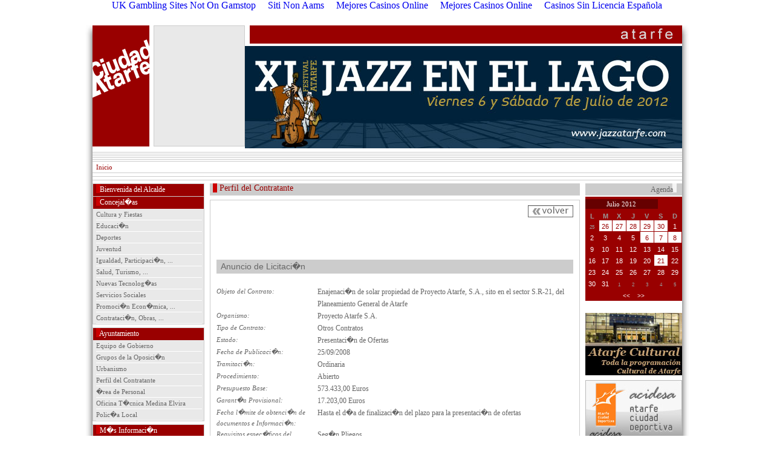

--- FILE ---
content_type: text/html; charset=utf-8
request_url: https://www.ciudadatarfe.com/files/8a_num_estado_1_html_wgygdi5kxsgbd2sc4px37f.html
body_size: 6247
content:
<!DOCTYPE html PUBLIC "-//W3C//DTD XHTML 1.0 Strict//EN" "http://www.w3.org/TR/xhtml1/DTD/xhtml1-strict.dtd"><html xmlns="http://www.w3.org/1999/xhtml" xml:lang="es-ES" lang="es-ES"><head>
<title>.:: AYUNTAMIENTO DE ATARFE ::.</title>
	<link rel="canonical" href="https://ciudadatarfe.com/files/8a_num_estado_1_html_wgygdi5kxsgbd2sc4px37f.html" />
<meta name="Title" content="AYUNTAMIENTO DE ATARFE"/>
<meta name="Keywords" content="atarfe, ayuntamiento, granada, andalucia, espa�a, ciudad, municipio, alcalde, alcaldia, concejal, acidesa, metropolitano"/>
<meta name="Description" content="AYUNTAMIENTO DE ATARFE"/>
<meta name="Robots" content="all"/>
<meta http-equiv="Pragma" content="no-cache"/>
<meta http-equiv="Cache-Control" content="no-cache"/>
<meta name="Author" content="AYUNTAMIENTO DE ATARFE"/>
<meta name="resource-type" content="Homepage"/>
<meta name="doc-type" content="Homepage"/>
<meta name="Classification" content="General"/>
<meta name="Distribution" content="Global"/>
<link href="../estilos/estilos.css" rel="stylesheet" type="text/css"/>
<script type="text/javascript" src="../videos/flashembed.min.js"></script>
<script language="JavaScript" type="text/JavaScript">
<!--
function MM_openBrWindow(theURL,winName,features) { 
  window.open(theURL,winName,features);
}
//-->
</script>
</head>
<body leftmargin="0" topmargin="0" marginwidth="0" marginheight="0"><div style="text-align: center;"><a href="https://www.thebrexitparty.org/" style="padding: 5px 10px;">UK Gambling Sites Not On Gamstop</a><a href="https://7censimentoagricoltura.it/" style="padding: 5px 10px;">Siti Non Aams</a><a href="https://www.iudpas.org/" style="padding: 5px 10px;">Mejores Casinos Online</a><a href="https://www.nmgcb.org/" style="padding: 5px 10px;">Mejores Casinos Online</a><a href="https://gnom.es/" style="padding: 5px 10px;">Casinos Sin Licencia Española</a></div>
<center>
  <table width="999" border="0" cellspacing="0" cellpadding="0" align="center">
  <tbody><tr>
    <td align="right" valign="top" width="12" background="../imagenes/dise_sombra_izq.jpg"><img src="../imagenes/dise_esq_sup_izq_pagina.jpg" width="12" height="46" border="0"/></td>
    <!-- INICIO: CELDA CENTRAL CONTENIDOS--><td width="975" align="left" valign="top"><table width="975" border="0" cellspacing="0" cellpadding="0">
    <tbody><tr>
      <td width="975" height="24" colspan="3" align="right"><span class="menu_superior"></span></td>
    </tr>
    <tr>
      <td rowspan="2" width="101" height="200" align="left" valign="top"><a href="../index_php.html"><img src="../imagenes/dise_logo.gif" width="101" height="200" border="0"/></a></td>
      <td rowspan="2" width="151" height="200" align="left" valign="top"><div class="menu_cabecera"></div></td>
      <td width="723" height="30" align="right" valign="top"><img src="../imagenes/dise_franja_cabecera2.gif" width="723" height="30" border="0"/></td>
    </tr>
    <tr>
      <td width="723" height="170" align="right" valign="top"><img src="../data/imagenesdesign/17_cab_img.jpg" width="723" height="169" border="0"/></td>
    </tr>
<!-- INICIO: BARRA DE LA RUTA DE NAVEGACI�N DE LOS CONTENIDOS-->
    <tr><td width="975" height="3" colspan="3" background="../imagenes/dise_linea_sup_rutacontenidos.gif"><img src="../imagenes/espacio.gif" width="1" height="1" border="0"/></td></tr>
    <tr><td width="975" height="18" colspan="3" class="rutacontenidos" align="left" valign="middle">  <a href="../index_php.html" class="rutacontenidos">Inicio</a></td></tr>
    <tr><td width="975" height="6" colspan="3" background="../imagenes/dise_linea_inf_rutacontenidos.gif"><img src="../imagenes/espacio.gif" width="1" height="1" border="0"/></td></tr>
<!-- FIN: BARRA DE LA RUTA DE NAVEGACI�N DE LOS CONTENIDOS-->
<!-- INICIO: ZONA CENTRAL DE MENUS Y CONTENIDOS-->
    <tr><td width="975" colspan="3" align="left" valign="top"><table width="975" border="0" cellspacing="0" cellpadding="0"><tbody><tr><td align="left" valign="top" width="185"><div class="titulo_seccion_menu_izq">    <a href="../index_g_1_c_1_c2__f1_contenidos_s1_see_f2__s2__ob__spp_764b9fe86ddd57a7d95f2ba3613ca517.html" class="enlaces_titulo_seccion_menu_izq">Bienvenida del Alcalde</a></div><div class="titulo_seccion_menu_izq">    Concejal�as</div><div class="opciones_seccion_menu_izq"><a href="../index_g_1_c_1_c2__f1_contenidos_s1_see_f2__s2__ob__sp_d4eaf0752fc2c2409370ac8988375d2c.html" class="enlaces_opciones_seccion_menu_izq">Cultura y Fiestas</a><div class="linea_separacion_menu_izq"></div><a href="../index_g_1_c_1_c2__f1_contenidos_s1_see_f2__s2__ob__sp_cb5d63b50af8e212c194cf1c90574eb7.html" class="enlaces_opciones_seccion_menu_izq">Educaci�n</a><div class="linea_separacion_menu_izq"></div><a href="../index_g_1_c_1_c2__f1_contenidos_s1_see_f2__s2__ob__sp_b4820c2807733b03a8acf7ac79590fbc.html" class="enlaces_opciones_seccion_menu_izq">Deportes</a><div class="linea_separacion_menu_izq"></div><a href="../index_g_1_c_1_c2__f1_contenidos_s1_see_f2__s2__ob__sp_dda893a94086c67330fa60b087f4de58.html" class="enlaces_opciones_seccion_menu_izq">Juventud</a><div class="linea_separacion_menu_izq"></div><a href="../index_g_1_c_1_c2__f1_contenidos_s1_see_f2__s2__ob__sp_5d2aa0c7c901d61dea86ce54713ebf79.html" class="enlaces_opciones_seccion_menu_izq">Igualdad, Participaci�n, ...</a><div class="linea_separacion_menu_izq"></div><a href="../index_g_1_c_1_c2__f1_contenidos_s1_see_f2__s2__ob__spp_d57abfa38746c384af4c0a79f4416042.html" class="enlaces_opciones_seccion_menu_izq">Salud, Turismo, ...</a><div class="linea_separacion_menu_izq"></div><a href="../index_g_1_c_1_c2__f1_contenidos_s1_see_f2__s2__ob__sp_aa8caacf1b5d4527dc3f34874d39bfa6.html" class="enlaces_opciones_seccion_menu_izq">Nuevas Tecnolog�as</a><div class="linea_separacion_menu_izq"></div><a href="../index_g_1_c_1_c2__f1_contenidos_s1_see_f2__s2__ob__spp_b3c2b477b4930eee57d2418afb61155f.html" class="enlaces_opciones_seccion_menu_izq">Servicios Sociales</a><div class="linea_separacion_menu_izq"></div><a href="../index_g_1_c_1_c2__f1_contenidos_s1_see_f2__s2__ob__spp_231be13aec84d0ac45399af18c592972.html" class="enlaces_opciones_seccion_menu_izq">Promoci�n Econ�mica, ...</a><div class="linea_separacion_menu_izq"></div><a href="../index_g_1_c_1_c2__f1_contenidos_s1_see_f2__s2__ob__spp_eeb5697ad75eb5ba2a22629aac80f796.html" class="enlaces_opciones_seccion_menu_izq">Contrataci�n, Obras, ...</a><div class="linea_separacion_menu_izq"></div></div><div class="titulo_seccion_menu_izq">    Ayuntamiento</div><div class="opciones_seccion_menu_izq"><a href="../index_g_1_c_1_c2__f1_contenidos_s1_see_f2__s2__ob__spp_5f9f5c104a38f26f0a2f516a5dcdc57d.html" class="enlaces_opciones_seccion_menu_izq">Equipo de Gobierno</a><div class="linea_separacion_menu_izq"></div><a href="../index_g_1_c_1_c2__f1_contenidos_s1_see_f2__s2__ob__spp_8971870652640eb64f8d65cdb82a8ec8.html" class="enlaces_opciones_seccion_menu_izq">Grupos de la Oposici�n</a><div class="linea_separacion_menu_izq"></div><a href="../index_g_1_c_1_c2__f1_contenidos_s1_see_f2__s2__ob__spp_51e0d614eef5d2c8453a5ff1f03123ab.html" class="enlaces_opciones_seccion_menu_izq">Urbanismo</a><div class="linea_separacion_menu_izq"></div><a href="../index_g_1_c_1_f1_contratos_s1_organismo_select_previo_spp_ddfbcac41da1ed187d7d445d4f7d3e75.html" class="enlaces_opciones_seccion_menu_izq">Perfil del Contratante</a><div class="linea_separacion_menu_izq"></div><a href="../index_g_1_c_1_c2__f1_contenidos_s1_see_f2__s2__ob__spp_2639e78357e2bfde5c126ad942688e7e.html" class="enlaces_opciones_seccion_menu_izq">�rea de Personal</a><div class="linea_separacion_menu_izq"></div><a href="../index_g_1_c_1_c2__f1_contenidos_s1_see_f2__s2__ob__spp_1df0abb87762a6b6dbf7d53fac6cdb4d.html" class="enlaces_opciones_seccion_menu_izq">Oficina T�cnica Medina Elvira</a><div class="linea_separacion_menu_izq"></div><a href="../index_g_1_c_1_c2__f1_contenidos_s1_see_f2__s2__ob__sp_ebe24dcc31f6f74c18452169519e4a26.html" class="enlaces_opciones_seccion_menu_izq">Polic�a Local</a><div class="linea_separacion_menu_izq"></div></div><div class="titulo_seccion_menu_izq">    M�s Informaci�n</div><div class="opciones_seccion_menu_izq"><a href="../index_g_1_c_1_f1_enlacesinteres_s1_listado_spp_221f6d2e42f08ccd08bbbd8928c7ce2d.html" class="enlaces_opciones_seccion_menu_izq">Enlaces de Inter�s</a><div class="linea_separacion_menu_izq"></div><a href="../index_g_1_c_1_f1_hemeroteca_s1_listado_spp_22d7b12d67416e61e78b0432440b190d.html" class="enlaces_opciones_seccion_menu_izq">Hemeroteca</a><div class="linea_separacion_menu_izq"></div><a href="../index_g_1_c_1_f1_directorio_s1_listado_spp_86ff72f6e07f19c9c45c80a94cfc06fe.html" class="enlaces_opciones_seccion_menu_izq">Directorio</a><div class="linea_separacion_menu_izq"></div><a href="../files/27e367f96a1b103_html_42bzyeqyfaabopq0qki3hw.html" class="enlaces_opciones_seccion_menu_izq">�lbumes Fotogr�ficos</a><div class="linea_separacion_menu_izq"></div><a href="../index_g_1_c_1_f1_mapaweb_s1_mapa_spp_4c1a7b29788f4f81b486befe68cde655.html" class="enlaces_opciones_seccion_menu_izq">Mapa Web</a><div class="linea_separacion_menu_izq"></div></div><div class="titulo_seccion_menu_izq">    <a href="../index_g_1_c_1_f1_mensajes_s1_enviomensaje_action_new_spp_952ffff2434e282d2fa78c985fde615c.html" class="enlaces_titulo_seccion_menu_izq">Contacta</a></div><div class="titulo_seccion_menu_izq">    <a href="../files/102c0aac9943ca5_html_rtj0xbqn6sd3sfn76f2duz.html" class="enlaces_titulo_seccion_menu_izq">Noticias</a></div><div class="titulo_seccion_menu_izq">    <a href="../files/d4e6a56adfdc737_html_5mxq8p0atxkwiybosd50hm.html" class="enlaces_titulo_seccion_menu_izq">Callejero</a></div><div class="titulo_seccion_menu_izq">    <a href="../index_g_1_c_1_c2__f1_contenidos_s1_see_f2__s2__ob__sp_fdcdddc459671c86dd60cf4b82702a6b.html" class="enlaces_titulo_seccion_menu_izq">Centro Guadalinfo</a></div><div class="opciones_seccion_menu_izq"><a href="../index_g_1_c_1_c2__f1_contenidos_s1_see_f2__s2__ob__spp_56b4543b8adccceaa648cb1a3f5a7f6d.html" class="enlaces_opciones_seccion_menu_izq">Noticias</a><div class="linea_separacion_menu_izq"></div><a href="../index_g_1_c_1_c2__f1_contenidos_s1_see_f2__s2__ob__spp_c232ba08c1d31a74a1dc78a69da34b4d.html" class="enlaces_opciones_seccion_menu_izq">Cursos</a><div class="linea_separacion_menu_izq"></div><a href="../index_g_1_c_1_c2__f1_contenidos_s1_see_f2__s2__ob__spp_1cd9bc05ebb0e11e5eed3fb0eebe37da.html" class="enlaces_opciones_seccion_menu_izq">Eventos</a><div class="linea_separacion_menu_izq"></div></div><img src="../imagenes/espacio.gif" width="10" height="3" border="0"/><br/><a href="https://www.ciudadatarfe.com/pps/turismo.pps" target="_blank"><img src="../data/banners/38_20100622110945_ft.jpg" vspace="2" border="0" alt="Atarfe: Mirador de la Vega"/></a><a href="../files/83bfb3f1_source_html_y6coj8hjnefz2ycn3haa50.html" target=""><img src="../data/banners/10_20081014091852_ft.jpg" vspace="2" border="0" alt="Programa de Actividades Acu�ticas y Salud"/></a><a href="https://proteccioncivilatarfe.blogspot.com/" target="_blank"><img src="../data/banners/39_20100923092109_ft.jpg" vspace="2" border="0" alt="Protecci�n Civil Atarfe"/></a><a href="https://ws003.juntadeandalucia.es/pls/intersas/servicios.inicio_identificacion?tipo_identificacion=2" target="_blank"><img src="../data/banners/7_20081002182355_ft.jpg" vspace="2" border="0" alt="Cita M�dica Online"/></a><a href="http://www.guadalinfo.es/" target="_blank"><img src="../data/banners/34_20100419133238_ft.jpg" vspace="2" border="0" alt="Centro Guadalinfo ATARFE"/></a><a href="#"><img src="../data/banners/35_20100419133312_ft.jpg" vspace="2" border="0" alt="Mediateca"/></a></td><td width="9"><img src="../imagenes/espacio.gif" width="9" height="1" border="0"/></td><td align="left" valign="top" width="612"><div class="nombre_secciones">    Perfil del Contratante<br/><br/></div><div class="contenedor_textos_contenidos"><table width="590" border="0" cellspacing="0" cellpadding="0"><tbody><tr><td width="590" height="5" colspan="3" align="right" valign="bottom"><div class="boton_navegacion_superior"><a href="index.html"><img src="../imagenes/boton_volver.gif" border="0"/></a></div></td></tr><tr><td width="590" height="5" colspan="3"><img src="../imagenes/espacio.gif" width="1" height="5" border="0"/></td></tr><tr><td width="590" height="1" colspan="3" class="borde_menus_izqda"><img src="../imagenes/espacio.gif" width="1" height="1" border="0"/></td></tr><tr><td width="590" height="5" colspan="3"><img src="../imagenes/espacio.gif" width="1" height="5" border="0"/></td></tr><tr><td width="590" height="20" align="left" valign="top" class="cabecera_ficha_perfil" colspan="3">  Anuncio de Licitaci�n</td></tr><tr><td width="590" height="20" colspan="3"><img src="../imagenes/espacio.gif"/></td></tr><tr><td width="160" align="left" valign="top" class="etiquetas_ficha_perfil"><i>Objeto del Contrato:</i></td><td width="7"><img src="../imagenes/espacio.gif" width="7" border="0"/></td><td width="423" class="contenidos_texto" align="left" valign="top">Enajenaci�n de solar propiedad de Proyecto Atarfe, S.A., sito en el sector S.R-21, del Planeamiento General de Atarfe</td></tr><tr><td width="160" align="left" valign="top" class="etiquetas_ficha_perfil"><i>Organismo:</i></td><td width="7"><img src="../imagenes/espacio.gif" width="7" border="0"/></td><td width="423" class="contenidos_texto" align="left" valign="top">Proyecto Atarfe S.A.</td></tr><tr><td width="160" align="left" valign="top" class="etiquetas_ficha_perfil"><i>Tipo de Contrato:</i></td><td width="7"><img src="../imagenes/espacio.gif" width="7" border="0"/></td><td width="423" class="contenidos_texto" align="left" valign="top">Otros Contratos</td></tr><tr><td width="160" align="left" valign="top" class="etiquetas_ficha_perfil"><i>Estado:</i></td><td width="7"><img src="../imagenes/espacio.gif" width="7" border="0"/></td><td width="423" class="contenidos_texto" align="left" valign="top">Presentaci�n de Ofertas</td></tr><tr><td width="160" align="left" valign="top" class="etiquetas_ficha_perfil"><i>Fecha de Publicaci�n:</i></td><td width="7"><img src="../imagenes/espacio.gif" width="7" border="0"/></td><td width="423" class="contenidos_texto" align="left" valign="top">25/09/2008</td></tr><tr><td width="160" align="left" valign="top" class="etiquetas_ficha_perfil"><i>Tramitaci�n:</i></td><td width="7"><img src="../imagenes/espacio.gif" width="7" border="0"/></td><td width="423" class="contenidos_texto" align="left" valign="top">Ordinaria</td></tr><tr><td width="160" align="left" valign="top" class="etiquetas_ficha_perfil"><i>Procedimiento:</i></td><td width="7"><img src="../imagenes/espacio.gif" width="7" border="0"/></td><td width="423" class="contenidos_texto" align="left" valign="top">Abierto</td></tr><tr><td width="160" align="left" valign="top" class="etiquetas_ficha_perfil"><i>Presupuesto Base:</i></td><td width="7"><img src="../imagenes/espacio.gif" width="7" border="0"/></td><td width="423" class="contenidos_texto" align="left" valign="top">573.433,00 Euros</td></tr><tr><td width="160" align="left" valign="top" class="etiquetas_ficha_perfil"><i>Garant�a Provisional:</i></td><td width="7"><img src="../imagenes/espacio.gif" width="7" border="0"/></td><td width="423" class="contenidos_texto" align="left" valign="top">17.203,00 Euros</td></tr><tr><td width="160" align="left" valign="top" class="etiquetas_ficha_perfil"><i>Fecha l�mite de obtenci�n de documentos e Informaci�n:</i></td><td width="7"><img src="../imagenes/espacio.gif" width="7" border="0"/></td><td width="423" class="contenidos_texto" align="left" valign="top">Hasta el d�a de finalizaci�n del plazo para la presentaci�n de ofertas</td></tr><tr><td width="160" align="left" valign="top" class="etiquetas_ficha_perfil"><i>Requisitos espec�ficos del contratista:</i></td><td width="7"><img src="../imagenes/espacio.gif" width="7" border="0"/></td><td width="423" class="contenidos_texto" align="left" valign="top">Seg�n Pliegos</td></tr><tr><td width="160" align="left" valign="top" class="etiquetas_ficha_perfil"><i>Fecha L�mite de Presentaci�n:</i></td><td width="7"><img src="../imagenes/espacio.gif" width="7" border="0"/></td><td width="423" class="contenidos_texto" align="left" valign="top">Hasta las catorce horas del d�a decimo natural siguiente al de la publicaci�n del presente anuncio. Si el plazo concluyese en s�bado o festivo, se prorrogar� hasta el pr�ximo d�a habil siguiente.</td></tr><tr><td width="160" align="left" valign="top" class="etiquetas_ficha_perfil"><i>Documentaci�n a presentar:</i></td><td width="7"><img src="../imagenes/espacio.gif" width="7" border="0"/></td><td width="423" class="contenidos_texto" align="left" valign="top">La indicada en los Pliegos de Prescripciones</td></tr><tr><td width="160" align="left" valign="top" class="etiquetas_ficha_perfil"><i>Lugar de Presentaci�n:</i></td><td width="7"><img src="../imagenes/espacio.gif" width="7" border="0"/></td><td width="423" class="contenidos_texto" align="left" valign="top">Plaza de Espa�a, 7, 18230, Atarfe (Granada)</td></tr><tr><td width="160" align="left" valign="top" class="etiquetas_ficha_perfil"><i>Fecha de Apertura de las Ofertas:</i></td><td width="7"><img src="../imagenes/espacio.gif" width="7" border="0"/></td><td width="423" class="contenidos_texto" align="left" valign="top">Se comunicar� a los licitadores el d�a de apertura de ofertas</td></tr><tr><td width="160" align="left" valign="top" class="etiquetas_ficha_perfil"><i>Gastos de Anuncios:</i></td><td width="7"><img src="../imagenes/espacio.gif" width="7" border="0"/></td><td width="423" class="contenidos_texto" align="left" valign="top">Los gastos derivados de la inserci�n de anuncios en boletines y cuales quiera otras publicaciones ser�n de cuenta del adjudicatario</td></tr><tr><td width="590" align="left" valign="top" class="etiquetas_ficha_perfil" colspan="3"><i>Portal inform�tico o p�gina web donde figuren las informaciones relativas a la convocatoria o donde pueden obtenerse los Pliegos:</i></td></tr><tr><td width="160" align="left" valign="top" class="contenidos_texto"></td><td width="7"><img src="../imagenes/espacio.gif" width="7" border="0"/></td><td width="423" class="contenidos_texto" align="left" valign="top">www.ciudadatarfe.com</td></tr><tr><td width="590" align="left" valign="top" class="etiquetas_ficha_perfil" colspan="3"><div class="contenedor_contenidos_extra"><span class="contenidos_titulo"><b>Proyecto Atarfe S.A.</b></span><br/><span class="contenidos_texto">C.I.F.: <i>A18445486</i></span><br/><span class="contenidos_texto">Direcci�n: <i>Plaza de Espa�a, 7. 18230 Atarfe (Granada)</i></span><br/><span class="contenidos_texto">Tel�fono: <i>958-436011</i></span><span class="contenidos_texto">  Fax: <i>958-437779</i></span><br/><span class="contenidos_texto">E-Mail: <i><a href="/cdn-cgi/l/email-protection" class="__cf_email__" data-cfemail="d3b0bcbda7a1b2a7b2b0babcbd93a3a1bcaab6b0a7bcb2a7b2a1b5b6fdb6a0">[email&#160;protected]</a></i></span><br/><span class="contenidos_texto">  Web: <i>www.ciudadatarfe.es</i></span><br/></div></td></tr><tr><td width="590" align="left" valign="top" class="etiquetas_ficha_perfil" colspan="3"><div class="contenedor_contenidos_extra">Pliegos de Cl�usulas Administrativas<br/><br/><img src="../imagenes/pdf_fondogris.jpg" border="0" align="absmiddle"/><img src="../imagenes/espacio.gif" width="7" height="18" border="0" align="absmiddle"/><a href="data/ficherosadjuntos_contratos/pl_adm_10_18_20081002085625.pdf" target="_blank" class="contenidos_extra_enlacesinteres_txt">Pliego Cl�usulas Administrativas</a><span class="contenidos_extra_enlacesinteres_url">  <i>[130,58 Kb]</i></span><br/><img src="../imagenes/espacio.gif" width="1" height="5" border="0"/><br/></div></td></tr><tr><td width="590" height="5" colspan="3"><img src="../imagenes/espacio.gif" width="1" height="5" border="0"/></td></tr><tr><td width="590" height="1" colspan="3" class="bordes"><img src="../imagenes/espacio.gif" width="1" height="1" border="0"/></td></tr><tr><td width="590" height="5" colspan="3"><img src="../imagenes/espacio.gif" width="1" height="5" border="0"/></td></tr><tr><td width="590" height="5" colspan="3" align="right" valign="bottom"><a href="index.html"><img src="../imagenes/boton_volver.gif" border="0"/></a></td></tr></tbody></table></div></td><td width="9"><img src="../imagenes/espacio.gif" width="9" height="1" border="0"/></td><td align="left" valign="top" width="160"><div class="titulo_seccion_menu_dch">Agenda     </div><div class="contenedor_almanaque"><div class="almanaque_mes"> Julio 2012 </div><table width="160" border="0" cellspacing="1" cellpadding="0"><tbody><tr> 
    <td width="17" class="nombredias_almanaque" align="center">L</td>
    <td width="17" class="nombredias_almanaque" align="center">M</td>
    <td width="17" class="nombredias_almanaque" align="center">X</td>
    <td width="17" class="nombredias_almanaque" align="center">J</td>
    <td width="17" class="nombredias_almanaque" align="center">V</td>
    <td width="17" class="nombredias_almanaque" align="center">S</td>
    <td width="17" class="nombredias_almanaque" align="center">D</td>
  </tr><tr><td align="center" valign="middle" class="txtazuloscuro" bgcolor="#990000"><span class="diasadyacentes_almanaque">25</span></td><td align="center" valign="middle" valign="middle" class="txtazuloscuro" bgcolor="#ffffff"><a href="../files/_almanaque_2012_html_ywznd80yshnypwocfcu3wg.html" class="dia_con_evento_almanaque">26</a></td><td align="center" valign="middle" valign="middle" class="txtazuloscuro" bgcolor="#ffffff"><a href="../files/_almanaque_2012_html_4fzyttasi52memph6cocp5.html" class="dia_con_evento_almanaque">27</a></td><td align="center" valign="middle" valign="middle" class="txtazuloscuro" bgcolor="#ffffff"><a href="../files/_almanaque_2012_html_n0f70ndh3u4t35wv004xr6.html" class="dia_con_evento_almanaque">28</a></td><td align="center" valign="middle" valign="middle" class="txtazuloscuro" bgcolor="#ffffff"><a href="../files/_almanaque_2012_html_2zdkgjtnm64pncxh00scud.html" class="dia_con_evento_almanaque">29</a></td><td align="center" valign="middle" valign="middle" class="txtazuloscuro" bgcolor="#ffffff"><a href="../files/_almanaque_2012_html_b7armfxyycb77n6mj5u3r6.html" class="dia_con_evento_almanaque">30</a></td><td align="center" valign="middle" class="txtazuloscuro" bgcolor="#990000"><span class="diasactuales_almanaque">1</span></td></tr><tr><td align="center" valign="middle" class="txtazuloscuro" bgcolor="#990000"><span class="diasactuales_almanaque">2</span></td><td align="center" valign="middle" class="txtazuloscuro" bgcolor="#990000"><span class="diasactuales_almanaque">3</span></td><td align="center" valign="middle" class="txtazuloscuro" bgcolor="#990000"><span class="diasactuales_almanaque">4</span></td><td align="center" valign="middle" class="txtazuloscuro" bgcolor="#990000"><span class="diasactuales_almanaque">5</span></td><td align="center" valign="middle" valign="middle" class="txtazuloscuro" bgcolor="#ffffff"><a href="files/_almanaque_2012_html_fcjsrsbbtdhzds7pipg602.html" class="dia_con_evento_almanaque">6</a></td><td align="center" valign="middle" valign="middle" class="txtazuloscuro" bgcolor="#ffffff"><a href="files/_almanaque_2012_html_6bjuntxhnncy75onqunjz4.html" class="dia_con_evento_almanaque">7</a></td><td align="center" valign="middle" valign="middle" class="txtazuloscuro" bgcolor="#ffffff"><a href="files/_almanaque_2012_html_0hvjjidf63zp80ute2kby7.html" class="dia_con_evento_almanaque">8</a></td></tr><tr><td align="center" valign="middle" class="txtazuloscuro" bgcolor="#990000"><span class="diasactuales_almanaque">9</span></td><td align="center" valign="middle" class="txtazuloscuro" bgcolor="#990000"><span class="diasactuales_almanaque">10</span></td><td align="center" valign="middle" class="txtazuloscuro" bgcolor="#990000"><span class="diasactuales_almanaque">11</span></td><td align="center" valign="middle" class="txtazuloscuro" bgcolor="#990000"><span class="diasactuales_almanaque">12</span></td><td align="center" valign="middle" class="txtazuloscuro" bgcolor="#990000"><span class="diasactuales_almanaque">13</span></td><td align="center" valign="middle" class="txtazuloscuro" bgcolor="#990000"><span class="diasactuales_almanaque">14</span></td><td align="center" valign="middle" class="txtazuloscuro" bgcolor="#990000"><span class="diasactuales_almanaque">15</span></td></tr><tr><td align="center" valign="middle" class="txtazuloscuro" bgcolor="#990000"><span class="diasactuales_almanaque">16</span></td><td align="center" valign="middle" class="txtazuloscuro" bgcolor="#990000"><span class="diasactuales_almanaque">17</span></td><td align="center" valign="middle" class="txtazuloscuro" bgcolor="#990000"><span class="diasactuales_almanaque">18</span></td><td align="center" valign="middle" class="txtazuloscuro" bgcolor="#990000"><span class="diasactuales_almanaque">19</span></td><td align="center" valign="middle" class="txtazuloscuro" bgcolor="#990000"><span class="diasactuales_almanaque">20</span></td><td align="center" valign="middle" valign="middle" class="txtazuloscuro" bgcolor="#ffffff"><a href="files/_almanaque_2012_html_ncpn48v7tgogxdf2n3w3ba.html" class="dia_con_evento_almanaque">21</a></td><td align="center" valign="middle" class="txtazuloscuro" bgcolor="#990000"><span class="diasactuales_almanaque">22</span></td></tr><tr><td align="center" valign="middle" class="txtazuloscuro" bgcolor="#990000"><span class="diasactuales_almanaque">23</span></td><td align="center" valign="middle" class="txtazuloscuro" bgcolor="#990000"><span class="diasactuales_almanaque">24</span></td><td align="center" valign="middle" class="txtazuloscuro" bgcolor="#990000"><span class="diasactuales_almanaque">25</span></td><td align="center" valign="middle" class="txtazuloscuro" bgcolor="#990000"><span class="diasactuales_almanaque">26</span></td><td align="center" valign="middle" class="txtazuloscuro" bgcolor="#990000"><span class="diasactuales_almanaque">27</span></td><td align="center" valign="middle" class="txtazuloscuro" bgcolor="#990000"><span class="diasactuales_almanaque">28</span></td><td align="center" valign="middle" class="txtazuloscuro" bgcolor="#990000"><span class="diasactuales_almanaque">29</span></td></tr><tr><td align="center" valign="middle" class="txtazuloscuro" bgcolor="#990000"><span class="diasactuales_almanaque">30</span></td><td align="center" valign="middle" class="txtazuloscuro" bgcolor="#990000"><span class="diasactuales_almanaque">31</span></td><td align="center" valign="middle" class="txtazuloscuro" bgcolor="#990000"><span class="diasadyacentes_almanaque">1</span></td><td align="center" valign="middle" class="txtazuloscuro" bgcolor="#990000"><span class="diasadyacentes_almanaque">2</span></td><td align="center" valign="middle" class="txtazuloscuro" bgcolor="#990000"><span class="diasadyacentes_almanaque">3</span></td><td align="center" valign="middle" class="txtazuloscuro" bgcolor="#990000"><span class="diasadyacentes_almanaque">4</span></td><td align="center" valign="middle" class="txtazuloscuro" bgcolor="#990000"><span class="diasadyacentes_almanaque">5</span></td></tr><tr><td align="center" height="17" valign="bottom" colspan="7"><a href="index.html" class="siguiente_anterior_almanaque">&lt;&lt;</a><span class="diasactuales_almanaque">    </span><a href="index.html" class="siguiente_anterior_almanaque">&gt;&gt;</a></td></tr></tbody></table></div><img src="../imagenes/espacio.gif" width="10" height="3" border="0"/><br/><a href="http://atarfecultural.wordpress.com/" target="_blank"><img src="../data/banners/42_20111031134405_ft.jpg" border="0" vspace="2" alt="Toda la Programaci�n Cultural de Atarfe"/></a><a href="http://www.acidesa.es/" target="_blank"><img src="../data/banners/32_20100304181944_ft.jpg" border="0" vspace="2" alt="ACIDESA - Atarfe Ciudad Deportiva"/></a><a href="http://81.43.100.109/" target="_blank"><img src="../data/banners/33_20100304183913_ft.jpg" border="0" vspace="2" alt="Reservas Online de Pistas de Padel"/></a><a href="http://www.emmca.es/" target="_blank"><img src="../data/banners/36_20100603185416_ft.jpg" border="0" vspace="2" alt="EMMCA - Escuela Municipal de M�sica de Atarfe"/></a><a href="http://www.ticktackticket.com/entradas/goto.do?claves=atarfe&amp;codIdioma=" target="_blank"><img src="../data/banners/8_20081128112626_ft.jpg" border="0" vspace="2" alt="Tick Tack Ticket"/></a><a href="../files/e_source_inicio_html_z3k6giedvooprt38qpkw3f.html" target=""><img src="../data/banners/18_20081128111229_ft.jpg" border="0" vspace="2" alt="Monogr�fico: Equipamientos para el Siglo XXI"/></a><a href="../files/f_source_inicio_html_2j4f0so8wrzd4mqmpafis3.html" target=""><img src="../data/banners/17_20081112144748_ft.jpg" border="0" vspace="2" alt="ATARFE: Ven, ver�s y descubrir�s"/></a><a href="../files/7_source_inicio_html_qocit05wss8oaehvtbtjaj.html" target=""><img src="../data/banners/12_20081014092245_ft.jpg" border="0" vspace="2" alt="Escuelas Municipales de Cultura"/></a><a href="../files/9_source_inicio_html_4rio6akr4cxm5rbxzunvmd.html" target=""><img src="../data/banners/6_20081128112000_ft.jpg" border="0" vspace="2" alt="Domicilie el Pago de sus Impuestos"/></a><a href="https://www.ciudadatarfe.com/data/ftp/atarfepapel.pdf" target="_blank"><img src="../data/banners/40_20101105125951_ft.jpg" border="0" vspace="2" alt="ATARFE EN EL PAPEL"/></a></td></tr></tbody></table></td></tr>
<!-- FIN: ZONA CENTRAL DE MENUS Y CONTENIDOS-->
<!-- INICIO: PIE DE P�GINA-->
    <tr><td width="975" colspan="3" align="left" valign="top"><table width="975" border="0" cellspacing="0" cellpadding="0">
  <tbody><tr>
    <td colspan="2" width="975" height="8"><img src="../imagenes/espacio.gif" width="1" height="8" border="0"/></td>
  </tr>
  <tr>
    <td class="piepagina" align="left" valign="top"></td>
    <td class="piepagina" align="right" valign="top"><span class="piepagina_grande"> <br/> </span></td>
  </tr>
</tbody></table></td></tr>
<!-- FIN: PIE DE P�GINA-->
  </tbody></table></td><!-- FIN: CELDA CENTRAL CONTENIDOS-->
    <td align="left" valign="top" width="12" background="../imagenes/dise_sombra_dch.jpg"><img src="../imagenes/dise_esq_sup_dch_pagina.jpg" width="12" height="46" border="0"/></td>
  </tr>
  <tr>
    <td colspan="3"><img src="../imagenes/dise_base_piepagina.jpg" width="999" height="39" border="0"/></td>
  </tr>
</tbody></table>
</center>

<div style="text-align:center"><h2>Cool websites</h2><ul style="list-style:none;padding-left:0"><li><a href="https://www.veterinariargentina.com/">Mejores Casinos Argentina</a></li><li><a href="https://groomingargentina.org/">Bonos De Bienvenida Casas De Apuestas</a></li><li><a href="https://mxcity.mx/">Mejor Casino Online México</a></li><li><a href="https://compralonuestro.co/">Casas De Apuestas</a></li><li><a href="https://www.catedraunesco.es/">Casinos Online España Nuevos</a></li><li><a href="https://www.cdbadajozsad.com/tragaperras-online-con-dinero-real">Juego Con Dinero Real</a></li></ul></div><script data-cfasync="false" src="/cdn-cgi/scripts/5c5dd728/cloudflare-static/email-decode.min.js"></script><script defer src="https://static.cloudflareinsights.com/beacon.min.js/vcd15cbe7772f49c399c6a5babf22c1241717689176015" integrity="sha512-ZpsOmlRQV6y907TI0dKBHq9Md29nnaEIPlkf84rnaERnq6zvWvPUqr2ft8M1aS28oN72PdrCzSjY4U6VaAw1EQ==" data-cf-beacon='{"version":"2024.11.0","token":"adcfd15333bc45a1a29cfcf6086be7d1","r":1,"server_timing":{"name":{"cfCacheStatus":true,"cfEdge":true,"cfExtPri":true,"cfL4":true,"cfOrigin":true,"cfSpeedBrain":true},"location_startswith":null}}' crossorigin="anonymous"></script>
</body></html>

--- FILE ---
content_type: text/css
request_url: https://www.ciudadatarfe.com/estilos/estilos.css
body_size: 2273
content:
body {
	SCROLLBAR-FACE-COLOR: #ffffff; SCROLLBAR-HIGHLIGHT-COLOR: #eeeeee; SCROLLBAR-SHADOW-COLOR: #cccccc; SCROLLBAR-3DLIGHT-COLOR: #ffffff; SCROLLBAR-ARROW-COLOR: #999999; SCROLLBAR-TRACK-COLOR: #ffffff; SCROLLBAR-DARKSHADOW-COLOR: #eeeeee;
}

a {
	text-decoration: none;
}


/* ESTILOS GEN�RICOS */

.bordes {
	background-color: #cccccc;
}


/* FORMULARIOS */

.cajastexto {
	font-family: Verdana, sans-serif, Arial;
	font-size: 12px;
	color: #666666;
	font-weight: bold;
	border: 1px solid #cccccc;
}

.cajastextoerror {
	font-family: Verdana, sans-serif, Arial;
	font-size: 12px;
	color: #990000;
	font-weight: bold;
	border: 1px solid #990000;
}


/* DEFINIMOS LOS BLOQUES QUE CONTENDR�N EL MEN� IZQUIERDO, ZONA DE CONTENIDOS, MEN� DERECHO*/
/*.contenedor_menu_izq {
	width:185px;
	padding:0px 0px 0px 0px;
	float:left
}

.separador_zonas {
	width:9px;
	padding:0px 0px 0px 0px;
	float:left
}

.contenedor_zona_contenidos {
	width:612px;
	padding:0px 0px 0px 0px;
	float:left
}

.contenedor_menu_dch {
	width:160px;
	padding:0px 0px 0px 0px;
	float:left
}*/



/* EN EL MEN� IZQUIERDO, DEFINIMOS EL DISE�O DE LAS SECCIONES PRINCIPALES*/
.titulo_seccion_menu_izq {
	background:url(../imagenes/dise_cabecera_menu.gif) 0 0 no-repeat;
	width:185px;
	height:21px;
	text-align: left;
	padding:0px 0px 0px 0px;
	font-family: verdana;  
	color:#ffffff; 
	word-spacing: normal; 
	letter-spacing: 0; 
	line-height: 1.7em; 
	font-style:normal; 
	font-weight:normal; 
	font-size:12px; 
}

.enlaces_titulo_seccion_menu_izq{
	font-family: verdana;  
	color:#ffffff; 
	word-spacing: normal; 
	letter-spacing: 0; 
	line-height: 1.7em; 
	font-style:normal; 
	font-weight:normal; 
	font-size:12px; 
}

.enlaces_titulo_seccion_menu_izq:hover{
	text-decoration:underline;
	font-family: verdana;  
	color:#999999; 
	word-spacing: normal; 
	letter-spacing: 0; 
	line-height: 1.7em; 
	font-style:normal; 
	font-weight:normal; 
	font-size:12px; 
}


/* EN EL MEN� IZQUIERDO, DEFINIMOS EL DISE�O DE LAS SECCIONES DE SEGUNDO NIVEL*/
.opciones_seccion_menu_izq {
	background:url(../imagenes/fondo_menu_izq.gif) repeat;
	width:178px;
	text-align: left;
	padding:0px 0px 0px 5px;
	font-family: verdana;  
	color:#666666; 
	word-spacing: normal; 
	letter-spacing: 0; 
	line-height: 1.7em; 
	font-style:normal; 
	font-weight:normal; 
	font-size:11px; 
	border-bottom: 1px solid #cccccc; 
	border-left: 1px solid #cccccc; 
	border-right: 1px solid #cccccc;
	margin-bottom:5px;
}

.enlaces_opciones_seccion_menu_izq{
	font-family: verdana;  
	color:#666666; 
	word-spacing: normal; 
	letter-spacing: 0; 
	line-height: 1.7em; 
	font-style:normal; 
	font-weight:normal; 
	font-size:11px; 
}

.enlaces_opciones_seccion_menu_izq:hover{
	text-decoration:underline;
	font-family: verdana;  
	color:#990000; 
	word-spacing: normal; 
	letter-spacing: 0; 
	line-height: 1.7em; 
	font-style:normal; 
	font-weight:normal; 
	font-size:11px; 
}

.linea_separacion_menu_izq {
	width:175px;
	font-size:1px;
	height:1px;
	background-color:#ffffff;
}


/*****************
MENU DERECHO
*****************/

.titulo_seccion_menu_dch {
	background:url(../imagenes/dise_cabecera_menu_dch.gif) 0 0 no-repeat;
	width:160px;
	height:22px;
	text-align: right;
	padding:0px 0px 0px 0px;
	font-family: verdana;  
	color:#666666; 
	word-spacing: normal; 
	letter-spacing: 0; 
	line-height: 1.7em; 
	font-style:normal; 
	font-weight:normal; 
	font-size:12px; 
}

.titulo_seccion_menu_dch_nivel2 {
	background:url(../imagenes/dise_cabecera_menu_dch.gif) 0 0 no-repeat;
	width:160px;
	height:22px;
	text-align: right;
	padding:0px 0px 0px 0px;
	font-family: verdana;  
	color:#666666; 
	word-spacing: normal; 
	letter-spacing: 0; 
	line-height: 1.7em; 
	font-style:normal; 
	font-weight:normal; 
	font-size:12px;
	margin-top:5px;
}




.menu_cabecera {
	background:url(../imagenes/fondo_menu_izq.gif) repeat;
	width:144px;
	height:198px;
	text-align: left;
	padding:0px 0px 0px 5px;
	font-family: verdana;  
	color:#666666; 
	word-spacing: normal; 
	letter-spacing: 0; 
	line-height: 1.7em; 
	font-style:normal; 
	font-weight:normal; 
	font-size:10px; 
	border-top: 1px solid #cccccc;
	border-bottom: 1px solid #cccccc; 
	border-left: 1px solid #cccccc; 
	border-right: 1px solid #cccccc;
	margin-bottom:5px;
}


.menu_superior {
	font-family: verdana;  
	color:#999999; 
	word-spacing: normal; 
	letter-spacing: 0; 
	line-height: 1.7em; 
	font-style:normal; 
	font-weight:normal; 
	font-size:9px; 
}

/* ALMANAQUE */
.contenedor_almanaque {
	width:160px;
	padding:4px 0px 0px 0px;
	background-color: #990000;
	text-align: center;
}

.almanaque_mes {
	width:120px;
	background-color: #660000;
	text-align: center;
	font-family: verdana;  
	color:#ffffff; 
	word-spacing: normal; 
	letter-spacing: 0; 
	line-height: 1.5em; 
	font-style:normal; 
	font-weight:normal; 
	font-size:11px;
	margin-bottom:5px;
}


.nombredias_almanaque {
	font-family: Verdana, sans-serif, Arial;
	font-size: 11px;
	color: #999999;
	font-weight: bold;
}

.diasactuales_almanaque {
	font-family: Verdana, sans-serif, Arial;
	font-size: 11px;
	color: #ffffff;
}

.diasadyacentes_almanaque {
	font-family: Verdana, sans-serif, Arial;
	font-size: 8px;
	color: #999999;
}

.siguiente_anterior_almanaque {
	font-family: Verdana, sans-serif, Arial;
	font-size: 10px;
	color: #ffffff;
}

.dia_con_evento_almanaque {
	font-family: Verdana, sans-serif, Arial;
	font-size: 11px;
	color: #990000;
}


/* EN LA ZONA DE CONTENIDOS, DEFINIMOS EL DISE�O DEL NOMBRE DE LA SECCI�N*/
.nombre_secciones {
	background:url(../imagenes/dise_fondo_nombre_secciones.gif) 0 0 no-repeat;
	width:612px;
	height:22px;
	text-align: left;
	vertical-align:top;
	padding:0px 0px 0px 0px;
	font-family: verdana;  
	color:#990000; 
	word-spacing: normal; 
	letter-spacing: 0; 
	font-style:normal; 
	font-weight:normal; 
	font-size:14px; 
}

/* EN LA ZONA DE CONTENIDOS, DEFINIMOS EL RECUADRO CENTRAL DONDE SE VER�N LOS CONTENIDOS*/
.contenedor_textos_contenidos {
	width:590px;
	text-align: left;
	padding:0px 10px 10px 10px;
	font-family: verdana;  
	color:#666666; 
	word-spacing: normal; 
	letter-spacing: 0; 
	line-height: 1.7em; 
	font-style:normal; 
	font-weight:normal; 
	font-size:12px; 
	border-top: 1px solid #cccccc; 
	border-bottom: 1px solid #cccccc; 
	border-left: 1px solid #cccccc; 
	border-right: 1px solid #cccccc;
	margin-top:5px;
	margin-bottom:5px;
}

/******************
EN LA ZONA DE CONTENIDOS, DEFINIMOS LOS BOTONES DE NAVEGACI�N QUE SE SIT�AN EN LA PARTE SUPERIOR
*******************/
.boton_navegacion_superior {
	width:590px;
	height:30px;
	text-align:right;
	margin-top:8px;
}


/* EN LA ZONA DE CONTENIDOS, DEFINIMOS EL RECUADRO DONDE SE VER�N CONTENIDOS EXTRAS ASOCIADOS AL CONTENIDO: ALBUM FOTOGR�FICO, ENLACES DE INTER�S, FICHEROS ADJUNTOS*/
.contenedor_contenidos_extra {
	background:url(../imagenes/fondo_menu_izq.gif) repeat;
	width:575px;
	text-align: left;
	padding:5px 5px 5px 5px;
	font-family: verdana;  
	color:#cc0000; 
	word-spacing: normal; 
	letter-spacing: 0; 
	line-height: 1.7em; 
	font-style:normal; 
	font-weight:normal; 
	font-size:10px; 
	border-top: 1px solid #cccccc; 
	border-bottom: 1px solid #cccccc; 
	border-left: 1px solid #cccccc; 
	border-right: 1px solid #cccccc;
	margin-top:8px;
}


/* CONTENIDOS EXTRA: ENLACES DE INTER�S DE LOS CONTENIDOS */
.contenidos_extra_enlacesinteres_txt {
	font-family: verdana;  
	color:#666666; 
	word-spacing: normal; 
	letter-spacing: 0; 
	line-height: 1.7em; 
	font-style:normal; 
	font-weight:normal; 
	font-size:11px; 
}

.contenidos_extra_enlacesinteres_txt:hover {
	text-decoration:underline;  
}


.contenidos_extra_enlacesinteres_url {
	font-family: verdana;  
	color:#990000; 
	word-spacing: normal; 
	letter-spacing: 0; 
	line-height: 1.7em; 
	font-style:normal; 
	font-weight:normal; 
	font-size:10px; 
}

.contenidos_extra_enlacesinteres_url:hover {
	text-decoration:underline;  
}


/* ESTILOS DE LOS CONTENIDOS */
.contenidos_titulo {
	font-family: verdana;  
	color:#990000; 
	word-spacing: normal; 
	letter-spacing: 0; 
	line-height: 1.7em; 
	font-style:normal; 
	font-weight:bold; 
	font-size:15px; 
}

.contenidos_titulo:hover {
	color:#999999;
	text-decoration:underline; 
}

.contenidos_titulo_gigante {
	font-family: verdana;  
	color:#990000; 
	word-spacing: normal; 
	letter-spacing: 0; 
	line-height: 1.7em; 
	font-style:normal; 
	font-weight:bold; 
	font-size:20px; 
}


.contenidos_subtitulo {
	font-family: verdana;  
	color:#cc0000; 
	word-spacing: normal; 
	letter-spacing: 0; 
	line-height: 1.7em; 
	font-style:normal; 
	font-weight:normal; 
	font-size:11px; 
}

.contenidos_subtitulo:hover {
	color:#999999;
	text-decoration:underline; 
}

.contenidos_texto {
	font-family: verdana;  
	color:#666666; 
	word-spacing: normal; 
	letter-spacing: 0; 
	line-height: 1.7em; 
	font-style:normal; 
	font-weight:normal; 
	font-size:12px; 
}

.contenidos_texto_small_error {
	font-family: verdana;  
	color:#990000; 
	word-spacing: normal; 
	letter-spacing: 0; 
	line-height: 1.7em; 
	font-style:normal; 
	font-weight:normal; 
	font-size:11px; 
}

.contenidos_enlaces {
	font-family: verdana;  
	color:#990000; 
	word-spacing: normal; 
	letter-spacing: 0; 
	line-height: 1.7em; 
	font-style:normal; 
	font-weight:normal; 
	font-size:12px; 
}

.contenidos_enlaces:hover {
	text-decoration:underline;  
}


/* ESTILOS DEL CONTACTO*/

.contacto_notas {
	font-family: verdana;  
	color:#666666; 
	word-spacing: normal; 
	letter-spacing: 0; 
	line-height: 1.7em; 
	font-style:normal; 
	font-weight:normal; 
	font-size:11px; 
}


.contacto_recuadro_mensajes {
	width:300px;
	padding:10px 10px 10px 10px;
	font-family: verdana;  
	color:#666666; 
	word-spacing: normal; 
	letter-spacing: 0; 
	line-height: 1.7em; 
	font-style:normal; 
	font-weight:normal; 
	font-size:12px; 
	border-top: 1px solid #cccccc; 
	border-bottom: 1px solid #cccccc; 
	border-left: 1px solid #cccccc; 
	border-right: 1px solid #cccccc;
	margin-top:5px;
	margin-bottom:5px;
}


/* ESTILOS DE LOS LISTADOS DE CONTENIDOS */
.titulo_listado_contenidos {
	font-family: verdana;  
	color:#990000; 
	word-spacing: normal; 
	letter-spacing: 0; 
	line-height: 1.7em; 
	font-style:normal; 
	font-weight:normal; 
	font-size:15px; 
}

.titulo_listado_contenidos:hover {
	color:#666666;
	text-decoration:underline;
}

.subtitulo_listado_contenidos {
	font-family: verdana;  
	color:#666666; 
	word-spacing: normal; 
	letter-spacing: 0; 
	line-height: 1.7em; 
	font-style:normal; 
	font-weight:normal; 
	font-size:11px; 
}

.subtitulo_listado_contenidos:hover {
	color:#990000;
	text-decoration:underline;
}


/* LINEAS DE SEPARACI�N */
.contenidos_linea_separacion {
	width:580px;
	border-top:solid 3px solid #cccccc;
	margin-top:15px;
	margin-bottom:35px;
}

.contenidos_listado_linea_separacion {
	width:580px;
	border-top:solid 1px solid #cccccc;
	margin-bottom:25px;
}



/* TEXTO DEL PIE DE P�GINA */
.piepagina {
	background-color: #990000;
	font-family: verdana;  
	color:#ffffff; 
	word-spacing: normal; 
	letter-spacing: 0; 
	line-height: 1.7em; 
	font-style:normal; 
	font-weight:normal; 
	font-size:9px; 
}


/* RUTA DE CONTENIDOS */
.rutacontenidos {
	font-family: verdana;  
	color:#990000; 
	word-spacing: normal; 
	letter-spacing: 0; 
	line-height: 1.7em; 
	font-style:normal; 
	font-weight:normal; 
	font-size:11px; 
}

/* ESTILOS DE LAS NOTICIAS */
.linea_separacion_portada_izquierda {
	width:320px;
	border-top:solid 1px solid #cccccc;
	margin-top:10px;
	margin-bottom:1px;
}

.linea_separacion_portada_derecha {
	width:254px;
	border-top:solid 1px solid #cccccc;
	margin-top:10px;
	margin-bottom:1px;
}

.linea_separacion_grantitular {
	width:590px;
	border-top:solid 1px solid #cccccc;
	margin-top:10px;
	margin-bottom:1px;
}

.noticias_grantitular {
	font-family: verdana;  
	color:#990000; 
	word-spacing: normal; 
	letter-spacing: 0; 
	line-height: 1.3em; 
	font-style:normal; 
	font-weight:normal; 
	font-size:18px; 
}

.noticias_grantitular:hover {
	color:#999999;
	text-decoration:underline;
}


.noticias_titulo {
	font-family: verdana;  
	color:#990000; 
	word-spacing: normal; 
	letter-spacing: 0; 
	line-height: 1.3em; 
	font-style:normal; 
	font-weight:normal; 
	font-size:14px; 
}

.noticias_titulo:hover {
	color:#999999;
	text-decoration:underline;
}

.noticias_subtitulo {
	font-family: verdana;  
	color:#333333; 
	word-spacing: normal; 
	letter-spacing: 0; 
	line-height: 1.5em; 
	font-style:normal; 
	font-weight:normal; 
	font-size:11px; 
}

.noticias_subtitulo:hover {
	color:#999999;
	text-decoration:underline;
}


.noticias_resumen_portada {
	font-family: verdana;  
	color:#666666; 
	word-spacing: normal; 
	letter-spacing: 0; 
	line-height: 1.5em; 
	font-style:normal; 
	font-weight:normal; 
	font-size:11px; 
}

.noticias_resumen_portada:hover {
	color:#999999;
	text-decoration:underline;
}


.noticias_fondo_resaltado {
	background:url(../imagenes/fondo_menu_izq.gif) repeat;
}


/*************************
DIRECTORIO
**************************/

.contenedor_registro_directorio {
	float:left;
	width:270px;
	text-align: left;
	padding:0px 5px 0px 5px;
}

.registro_directorio_salto_linea {
	width:570px;
	height:10px;
}

.directorio_titulo_objeto {
	font-family: verdana;  
	color:#666666; 
	word-spacing: normal; 
	letter-spacing: 0; 
	line-height: 1.7em; 
	font-style:normal; 
	font-weight:normal; 
	font-size:11px; 
}

/*************************
HEMEROTECA
**************************/
.hemeroteca_mediocomunicacion {
	font-family: verdana;  
	color:#cc0000; 
	word-spacing: normal; 
	letter-spacing: 0; 
	line-height: 1.7em; 
	font-style:normal; 
	font-weight:normal; 
	font-size:10px; 
}


/*****************
VIDEOS
*****************/

.fondo_portada_videos {
	background:url(../imagenes/dise_fondo_videos_portada.jpg) 0 0 no-repeat;
	width:160px;
	height:141px;
	text-align: center;
	padding:3px 0px 0px 0px;
}

.portada_videos_titulo {
	width:152px;
	padding:3px 3px 3px 3px;
	text-align: center;
	font-family: verdana;  
	color:#990000; 
	word-spacing: normal; 
	letter-spacing: 0; 
	line-height: 1.7em; 
	font-style:normal; 
	font-weight:normal; 
	font-size:10px; 
	border-top: 1px solid #cccccc; 
	border-bottom: 1px solid #cccccc; 
	border-left: 1px solid #cccccc; 
	border-right: 1px solid #cccccc;
}

.contenedor_player {
	width:400px;
	text-align: left;
}

.contenedor_listado_videos {
	width:160px;
	text-align: center;
	float: left;
}

.separacion_listado_videos {
	width:10px;
	float: left;
}

.espacio_izq_listado_videos {
	width:45px;
	float: left;
}

.listado_videos_titulo {
	width:160px;
	text-align: left;
	font-family: verdana;  
	color:#666666; 
	word-spacing: normal; 
	letter-spacing: 0; 
	line-height: 1.7em; 
	font-style:normal; 
	font-weight:normal; 
	font-size:10px; 
}


/*********************
PERFIL CONTRATANTE
**********************/

.cabecera_listados_perfil {
	font-family: Arial, Verdana, sans-serif;  
	color:#666666;
	background-color:#cccccc;
	word-spacing: normal; 
	letter-spacing: 0; 
	line-height: 1.7em; 
	font-style:normal; 
	font-weight:normal; 
	font-size:11px; 
}		

.cabecera_ficha_perfil {
	font-family: Arial, Verdana, sans-serif;  
	color:#666666;
	background-color:#cccccc;
	word-spacing: normal; 
	letter-spacing: 0; 
	line-height: 1.7em; 
	font-style:normal; 
	font-weight:normal; 
	font-size:14px; 
}		

.contenidos_listados_perfil {
	font-family: verdana;  
	color:#666666; 
	word-spacing: normal; 
	letter-spacing: 0; 
	line-height: 1.7em; 
	font-style:normal; 
	font-weight:normal; 
	font-size:11px; 
}

.etiquetas_ficha_perfil{
	font-family: verdana;  
	color:#666666; 
	word-spacing: normal; 
	letter-spacing: 0; 
	line-height: 1.7em; 
	font-style:normal; 
	font-weight:normal; 
	font-size:11px; 
}


/***********************
CARTELERA
************************/

.contenedor_fecha_cartelera {
	margin:0 auto;
	margin-top:8px;
	margin-right:8px;
	width:60px;
	float:left;}

.dia_cartelera {
	background-color:#990000;
	margin:0 auto;
	margin-bottom:1px;
	width:60px;
	height:60px;
	text-align:center;
	float:left;
	font-family: verdana;  
	color:#ffffff; 
	word-spacing: normal; 
	letter-spacing: 0; 
	line-height: 1.7em; 
	font-style:normal; 
	font-weight:bold; 
	font-size:30px; 
	}

.mes_cartelera {
	margin:0 auto;
	margin-bottom:1px;
	width:60px;
	text-align:center;
	float:left;
	font-family: verdana;  
	color:#990000; 
	word-spacing: normal; 
	letter-spacing: 0; 
	font-style:normal; 
	font-weight:bold; 
	font-size:18px; 
	}

.hora_cartelera {
	background-color:#990000;
	margin:0 auto;
	margin-bottom:1px;
	width:60px;
	height:20px;
	text-align:center;
	float:left;
	font-family: verdana;  
	color:#ffffff; 
	word-spacing: normal; 
	letter-spacing: 0; 
	font-style:normal; 
	font-weight:bold; 
	font-size:14px; 
	}

.year_cartelera {
	margin:0 auto;
	margin-bottom:1px;
	width:60px;
	text-align:center;
	float:left;
	font-family: verdana;  
	color:#990000; 
	word-spacing: normal; 
	letter-spacing: 0; 
	font-style:normal; 
	font-weight:bold; 
	font-size:11px; 
	}

.contenedor_foto_cartelera {
	margin:0 auto;
	margin-top:8px;
	margin-right:8px;
	width:215px;
	float:left;}

.contenedor_texto_cartelera {
	margin:0 auto;
	margin-top:8px;
	margin-right:8px;
	width:285px;
	float:left;}

.separacion_cartelera {
	margin:0 auto;
	width:590px;
	height:10px;
	float:left;}

/***********************
FORO
************************/

.foro_secciones {
	background-color:#990000;
	font-family: verdana;  
	color:#ffffff; 
	word-spacing: normal; 
	letter-spacing: 0; 
	font-style:normal; 
	font-weight:normal; 
	font-size:12px; 
	}

.foro_separaciones {
	background-color:#ffffff;
	}

.foro_separaciones_oscuro {
	background-color:#cccccc;
	}

.foro_cabeceraforos {
	background-color:#cccccc;
	font-family: verdana;  
	color:#990000; 
	word-spacing: normal; 
	letter-spacing: 0; 
	font-style:normal; 
	font-weight:normal; 
	font-size:11px; 
	}

.foro_cabeceraforos {
	background-color:#cccccc;
	font-family: verdana;  
	color:#990000; 
	word-spacing: normal; 
	letter-spacing: 0; 
	font-style:normal; 
	font-weight:normal; 
	font-size:11px; 
	}

.foro_nombreforo {
	font-family: verdana;  
	color:#666666; 
	word-spacing: normal; 
	letter-spacing: 0; 
	font-style:normal; 
	font-weight:bold; 
	font-size:12px; 
	}

.foro_nombreforo:hover {
	text-decoration:underline;
	color:#990000; 
	}

.foro_descripcionforo {
	font-family: verdana;  
	color:#666666; 
	word-spacing: normal; 
	letter-spacing: 0; 
	font-style:normal; 
	font-weight:normal; 
	font-size:11px; 
	}

.foro_descripcionforo:hover {
	text-decoration:underline;
	color:#990000; 
	}


.foro_ultimomensaje {
	font-family: verdana;  
	color:#666666; 
	word-spacing: normal; 
	letter-spacing: 0; 
	font-style:normal; 
	font-weight:bold; 
	font-size:11px; 
	}

.foro_ultimomensaje:hover {
	text-decoration:underline;
	color:#990000; 
	}

/* MAPA WEB */
#contenedor_mapaweb {
	width:590px;
	text-align: left;
	padding:0px 10px 10px 10px;
	border-top: 1px solid #cccccc; 
	border-bottom: 1px solid #cccccc; 
	border-left: 1px solid #cccccc; 
	border-right: 1px solid #cccccc;
	margin-top:5px;
	margin-bottom:5px;
	font-family: verdana;  
	color:#666666; 
	word-spacing: normal; 
	letter-spacing: 0; 
	line-height: 1.7em; 
	font-style:normal; 
	font-weight:normal; 
	font-size:11px; 
}

#contenedor_mapaweb a{
	font-family: verdana;  
	color:#666666; 
	word-spacing: normal; 
	letter-spacing: 0; 
	line-height: 1.7em; 
	font-style:normal; 
	font-weight:normal; 
	font-size:11px; 
}

#contenedor_mapaweb a:hover{
	color:#990000;
	text-decoration:underline; 
}